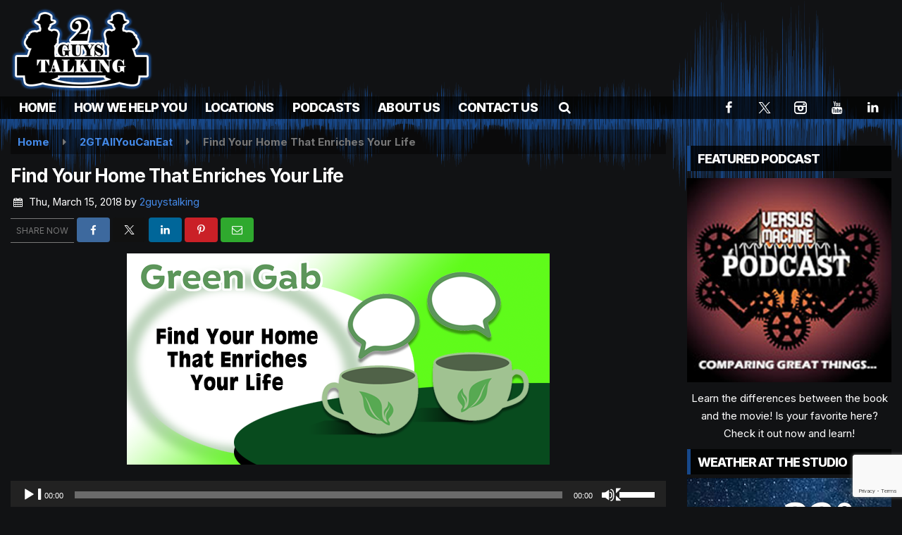

--- FILE ---
content_type: text/html; charset=utf-8
request_url: https://www.google.com/recaptcha/api2/anchor?ar=1&k=6LcMHH8eAAAAAOF2f0VdI9uRvs7r7b5jeY64jppl&co=aHR0cHM6Ly93d3cuMmd0ZGF0YWNvcmUuY29tOjQ0Mw..&hl=en&v=PoyoqOPhxBO7pBk68S4YbpHZ&size=invisible&anchor-ms=20000&execute-ms=30000&cb=9ec9vrbivpkb
body_size: 48683
content:
<!DOCTYPE HTML><html dir="ltr" lang="en"><head><meta http-equiv="Content-Type" content="text/html; charset=UTF-8">
<meta http-equiv="X-UA-Compatible" content="IE=edge">
<title>reCAPTCHA</title>
<style type="text/css">
/* cyrillic-ext */
@font-face {
  font-family: 'Roboto';
  font-style: normal;
  font-weight: 400;
  font-stretch: 100%;
  src: url(//fonts.gstatic.com/s/roboto/v48/KFO7CnqEu92Fr1ME7kSn66aGLdTylUAMa3GUBHMdazTgWw.woff2) format('woff2');
  unicode-range: U+0460-052F, U+1C80-1C8A, U+20B4, U+2DE0-2DFF, U+A640-A69F, U+FE2E-FE2F;
}
/* cyrillic */
@font-face {
  font-family: 'Roboto';
  font-style: normal;
  font-weight: 400;
  font-stretch: 100%;
  src: url(//fonts.gstatic.com/s/roboto/v48/KFO7CnqEu92Fr1ME7kSn66aGLdTylUAMa3iUBHMdazTgWw.woff2) format('woff2');
  unicode-range: U+0301, U+0400-045F, U+0490-0491, U+04B0-04B1, U+2116;
}
/* greek-ext */
@font-face {
  font-family: 'Roboto';
  font-style: normal;
  font-weight: 400;
  font-stretch: 100%;
  src: url(//fonts.gstatic.com/s/roboto/v48/KFO7CnqEu92Fr1ME7kSn66aGLdTylUAMa3CUBHMdazTgWw.woff2) format('woff2');
  unicode-range: U+1F00-1FFF;
}
/* greek */
@font-face {
  font-family: 'Roboto';
  font-style: normal;
  font-weight: 400;
  font-stretch: 100%;
  src: url(//fonts.gstatic.com/s/roboto/v48/KFO7CnqEu92Fr1ME7kSn66aGLdTylUAMa3-UBHMdazTgWw.woff2) format('woff2');
  unicode-range: U+0370-0377, U+037A-037F, U+0384-038A, U+038C, U+038E-03A1, U+03A3-03FF;
}
/* math */
@font-face {
  font-family: 'Roboto';
  font-style: normal;
  font-weight: 400;
  font-stretch: 100%;
  src: url(//fonts.gstatic.com/s/roboto/v48/KFO7CnqEu92Fr1ME7kSn66aGLdTylUAMawCUBHMdazTgWw.woff2) format('woff2');
  unicode-range: U+0302-0303, U+0305, U+0307-0308, U+0310, U+0312, U+0315, U+031A, U+0326-0327, U+032C, U+032F-0330, U+0332-0333, U+0338, U+033A, U+0346, U+034D, U+0391-03A1, U+03A3-03A9, U+03B1-03C9, U+03D1, U+03D5-03D6, U+03F0-03F1, U+03F4-03F5, U+2016-2017, U+2034-2038, U+203C, U+2040, U+2043, U+2047, U+2050, U+2057, U+205F, U+2070-2071, U+2074-208E, U+2090-209C, U+20D0-20DC, U+20E1, U+20E5-20EF, U+2100-2112, U+2114-2115, U+2117-2121, U+2123-214F, U+2190, U+2192, U+2194-21AE, U+21B0-21E5, U+21F1-21F2, U+21F4-2211, U+2213-2214, U+2216-22FF, U+2308-230B, U+2310, U+2319, U+231C-2321, U+2336-237A, U+237C, U+2395, U+239B-23B7, U+23D0, U+23DC-23E1, U+2474-2475, U+25AF, U+25B3, U+25B7, U+25BD, U+25C1, U+25CA, U+25CC, U+25FB, U+266D-266F, U+27C0-27FF, U+2900-2AFF, U+2B0E-2B11, U+2B30-2B4C, U+2BFE, U+3030, U+FF5B, U+FF5D, U+1D400-1D7FF, U+1EE00-1EEFF;
}
/* symbols */
@font-face {
  font-family: 'Roboto';
  font-style: normal;
  font-weight: 400;
  font-stretch: 100%;
  src: url(//fonts.gstatic.com/s/roboto/v48/KFO7CnqEu92Fr1ME7kSn66aGLdTylUAMaxKUBHMdazTgWw.woff2) format('woff2');
  unicode-range: U+0001-000C, U+000E-001F, U+007F-009F, U+20DD-20E0, U+20E2-20E4, U+2150-218F, U+2190, U+2192, U+2194-2199, U+21AF, U+21E6-21F0, U+21F3, U+2218-2219, U+2299, U+22C4-22C6, U+2300-243F, U+2440-244A, U+2460-24FF, U+25A0-27BF, U+2800-28FF, U+2921-2922, U+2981, U+29BF, U+29EB, U+2B00-2BFF, U+4DC0-4DFF, U+FFF9-FFFB, U+10140-1018E, U+10190-1019C, U+101A0, U+101D0-101FD, U+102E0-102FB, U+10E60-10E7E, U+1D2C0-1D2D3, U+1D2E0-1D37F, U+1F000-1F0FF, U+1F100-1F1AD, U+1F1E6-1F1FF, U+1F30D-1F30F, U+1F315, U+1F31C, U+1F31E, U+1F320-1F32C, U+1F336, U+1F378, U+1F37D, U+1F382, U+1F393-1F39F, U+1F3A7-1F3A8, U+1F3AC-1F3AF, U+1F3C2, U+1F3C4-1F3C6, U+1F3CA-1F3CE, U+1F3D4-1F3E0, U+1F3ED, U+1F3F1-1F3F3, U+1F3F5-1F3F7, U+1F408, U+1F415, U+1F41F, U+1F426, U+1F43F, U+1F441-1F442, U+1F444, U+1F446-1F449, U+1F44C-1F44E, U+1F453, U+1F46A, U+1F47D, U+1F4A3, U+1F4B0, U+1F4B3, U+1F4B9, U+1F4BB, U+1F4BF, U+1F4C8-1F4CB, U+1F4D6, U+1F4DA, U+1F4DF, U+1F4E3-1F4E6, U+1F4EA-1F4ED, U+1F4F7, U+1F4F9-1F4FB, U+1F4FD-1F4FE, U+1F503, U+1F507-1F50B, U+1F50D, U+1F512-1F513, U+1F53E-1F54A, U+1F54F-1F5FA, U+1F610, U+1F650-1F67F, U+1F687, U+1F68D, U+1F691, U+1F694, U+1F698, U+1F6AD, U+1F6B2, U+1F6B9-1F6BA, U+1F6BC, U+1F6C6-1F6CF, U+1F6D3-1F6D7, U+1F6E0-1F6EA, U+1F6F0-1F6F3, U+1F6F7-1F6FC, U+1F700-1F7FF, U+1F800-1F80B, U+1F810-1F847, U+1F850-1F859, U+1F860-1F887, U+1F890-1F8AD, U+1F8B0-1F8BB, U+1F8C0-1F8C1, U+1F900-1F90B, U+1F93B, U+1F946, U+1F984, U+1F996, U+1F9E9, U+1FA00-1FA6F, U+1FA70-1FA7C, U+1FA80-1FA89, U+1FA8F-1FAC6, U+1FACE-1FADC, U+1FADF-1FAE9, U+1FAF0-1FAF8, U+1FB00-1FBFF;
}
/* vietnamese */
@font-face {
  font-family: 'Roboto';
  font-style: normal;
  font-weight: 400;
  font-stretch: 100%;
  src: url(//fonts.gstatic.com/s/roboto/v48/KFO7CnqEu92Fr1ME7kSn66aGLdTylUAMa3OUBHMdazTgWw.woff2) format('woff2');
  unicode-range: U+0102-0103, U+0110-0111, U+0128-0129, U+0168-0169, U+01A0-01A1, U+01AF-01B0, U+0300-0301, U+0303-0304, U+0308-0309, U+0323, U+0329, U+1EA0-1EF9, U+20AB;
}
/* latin-ext */
@font-face {
  font-family: 'Roboto';
  font-style: normal;
  font-weight: 400;
  font-stretch: 100%;
  src: url(//fonts.gstatic.com/s/roboto/v48/KFO7CnqEu92Fr1ME7kSn66aGLdTylUAMa3KUBHMdazTgWw.woff2) format('woff2');
  unicode-range: U+0100-02BA, U+02BD-02C5, U+02C7-02CC, U+02CE-02D7, U+02DD-02FF, U+0304, U+0308, U+0329, U+1D00-1DBF, U+1E00-1E9F, U+1EF2-1EFF, U+2020, U+20A0-20AB, U+20AD-20C0, U+2113, U+2C60-2C7F, U+A720-A7FF;
}
/* latin */
@font-face {
  font-family: 'Roboto';
  font-style: normal;
  font-weight: 400;
  font-stretch: 100%;
  src: url(//fonts.gstatic.com/s/roboto/v48/KFO7CnqEu92Fr1ME7kSn66aGLdTylUAMa3yUBHMdazQ.woff2) format('woff2');
  unicode-range: U+0000-00FF, U+0131, U+0152-0153, U+02BB-02BC, U+02C6, U+02DA, U+02DC, U+0304, U+0308, U+0329, U+2000-206F, U+20AC, U+2122, U+2191, U+2193, U+2212, U+2215, U+FEFF, U+FFFD;
}
/* cyrillic-ext */
@font-face {
  font-family: 'Roboto';
  font-style: normal;
  font-weight: 500;
  font-stretch: 100%;
  src: url(//fonts.gstatic.com/s/roboto/v48/KFO7CnqEu92Fr1ME7kSn66aGLdTylUAMa3GUBHMdazTgWw.woff2) format('woff2');
  unicode-range: U+0460-052F, U+1C80-1C8A, U+20B4, U+2DE0-2DFF, U+A640-A69F, U+FE2E-FE2F;
}
/* cyrillic */
@font-face {
  font-family: 'Roboto';
  font-style: normal;
  font-weight: 500;
  font-stretch: 100%;
  src: url(//fonts.gstatic.com/s/roboto/v48/KFO7CnqEu92Fr1ME7kSn66aGLdTylUAMa3iUBHMdazTgWw.woff2) format('woff2');
  unicode-range: U+0301, U+0400-045F, U+0490-0491, U+04B0-04B1, U+2116;
}
/* greek-ext */
@font-face {
  font-family: 'Roboto';
  font-style: normal;
  font-weight: 500;
  font-stretch: 100%;
  src: url(//fonts.gstatic.com/s/roboto/v48/KFO7CnqEu92Fr1ME7kSn66aGLdTylUAMa3CUBHMdazTgWw.woff2) format('woff2');
  unicode-range: U+1F00-1FFF;
}
/* greek */
@font-face {
  font-family: 'Roboto';
  font-style: normal;
  font-weight: 500;
  font-stretch: 100%;
  src: url(//fonts.gstatic.com/s/roboto/v48/KFO7CnqEu92Fr1ME7kSn66aGLdTylUAMa3-UBHMdazTgWw.woff2) format('woff2');
  unicode-range: U+0370-0377, U+037A-037F, U+0384-038A, U+038C, U+038E-03A1, U+03A3-03FF;
}
/* math */
@font-face {
  font-family: 'Roboto';
  font-style: normal;
  font-weight: 500;
  font-stretch: 100%;
  src: url(//fonts.gstatic.com/s/roboto/v48/KFO7CnqEu92Fr1ME7kSn66aGLdTylUAMawCUBHMdazTgWw.woff2) format('woff2');
  unicode-range: U+0302-0303, U+0305, U+0307-0308, U+0310, U+0312, U+0315, U+031A, U+0326-0327, U+032C, U+032F-0330, U+0332-0333, U+0338, U+033A, U+0346, U+034D, U+0391-03A1, U+03A3-03A9, U+03B1-03C9, U+03D1, U+03D5-03D6, U+03F0-03F1, U+03F4-03F5, U+2016-2017, U+2034-2038, U+203C, U+2040, U+2043, U+2047, U+2050, U+2057, U+205F, U+2070-2071, U+2074-208E, U+2090-209C, U+20D0-20DC, U+20E1, U+20E5-20EF, U+2100-2112, U+2114-2115, U+2117-2121, U+2123-214F, U+2190, U+2192, U+2194-21AE, U+21B0-21E5, U+21F1-21F2, U+21F4-2211, U+2213-2214, U+2216-22FF, U+2308-230B, U+2310, U+2319, U+231C-2321, U+2336-237A, U+237C, U+2395, U+239B-23B7, U+23D0, U+23DC-23E1, U+2474-2475, U+25AF, U+25B3, U+25B7, U+25BD, U+25C1, U+25CA, U+25CC, U+25FB, U+266D-266F, U+27C0-27FF, U+2900-2AFF, U+2B0E-2B11, U+2B30-2B4C, U+2BFE, U+3030, U+FF5B, U+FF5D, U+1D400-1D7FF, U+1EE00-1EEFF;
}
/* symbols */
@font-face {
  font-family: 'Roboto';
  font-style: normal;
  font-weight: 500;
  font-stretch: 100%;
  src: url(//fonts.gstatic.com/s/roboto/v48/KFO7CnqEu92Fr1ME7kSn66aGLdTylUAMaxKUBHMdazTgWw.woff2) format('woff2');
  unicode-range: U+0001-000C, U+000E-001F, U+007F-009F, U+20DD-20E0, U+20E2-20E4, U+2150-218F, U+2190, U+2192, U+2194-2199, U+21AF, U+21E6-21F0, U+21F3, U+2218-2219, U+2299, U+22C4-22C6, U+2300-243F, U+2440-244A, U+2460-24FF, U+25A0-27BF, U+2800-28FF, U+2921-2922, U+2981, U+29BF, U+29EB, U+2B00-2BFF, U+4DC0-4DFF, U+FFF9-FFFB, U+10140-1018E, U+10190-1019C, U+101A0, U+101D0-101FD, U+102E0-102FB, U+10E60-10E7E, U+1D2C0-1D2D3, U+1D2E0-1D37F, U+1F000-1F0FF, U+1F100-1F1AD, U+1F1E6-1F1FF, U+1F30D-1F30F, U+1F315, U+1F31C, U+1F31E, U+1F320-1F32C, U+1F336, U+1F378, U+1F37D, U+1F382, U+1F393-1F39F, U+1F3A7-1F3A8, U+1F3AC-1F3AF, U+1F3C2, U+1F3C4-1F3C6, U+1F3CA-1F3CE, U+1F3D4-1F3E0, U+1F3ED, U+1F3F1-1F3F3, U+1F3F5-1F3F7, U+1F408, U+1F415, U+1F41F, U+1F426, U+1F43F, U+1F441-1F442, U+1F444, U+1F446-1F449, U+1F44C-1F44E, U+1F453, U+1F46A, U+1F47D, U+1F4A3, U+1F4B0, U+1F4B3, U+1F4B9, U+1F4BB, U+1F4BF, U+1F4C8-1F4CB, U+1F4D6, U+1F4DA, U+1F4DF, U+1F4E3-1F4E6, U+1F4EA-1F4ED, U+1F4F7, U+1F4F9-1F4FB, U+1F4FD-1F4FE, U+1F503, U+1F507-1F50B, U+1F50D, U+1F512-1F513, U+1F53E-1F54A, U+1F54F-1F5FA, U+1F610, U+1F650-1F67F, U+1F687, U+1F68D, U+1F691, U+1F694, U+1F698, U+1F6AD, U+1F6B2, U+1F6B9-1F6BA, U+1F6BC, U+1F6C6-1F6CF, U+1F6D3-1F6D7, U+1F6E0-1F6EA, U+1F6F0-1F6F3, U+1F6F7-1F6FC, U+1F700-1F7FF, U+1F800-1F80B, U+1F810-1F847, U+1F850-1F859, U+1F860-1F887, U+1F890-1F8AD, U+1F8B0-1F8BB, U+1F8C0-1F8C1, U+1F900-1F90B, U+1F93B, U+1F946, U+1F984, U+1F996, U+1F9E9, U+1FA00-1FA6F, U+1FA70-1FA7C, U+1FA80-1FA89, U+1FA8F-1FAC6, U+1FACE-1FADC, U+1FADF-1FAE9, U+1FAF0-1FAF8, U+1FB00-1FBFF;
}
/* vietnamese */
@font-face {
  font-family: 'Roboto';
  font-style: normal;
  font-weight: 500;
  font-stretch: 100%;
  src: url(//fonts.gstatic.com/s/roboto/v48/KFO7CnqEu92Fr1ME7kSn66aGLdTylUAMa3OUBHMdazTgWw.woff2) format('woff2');
  unicode-range: U+0102-0103, U+0110-0111, U+0128-0129, U+0168-0169, U+01A0-01A1, U+01AF-01B0, U+0300-0301, U+0303-0304, U+0308-0309, U+0323, U+0329, U+1EA0-1EF9, U+20AB;
}
/* latin-ext */
@font-face {
  font-family: 'Roboto';
  font-style: normal;
  font-weight: 500;
  font-stretch: 100%;
  src: url(//fonts.gstatic.com/s/roboto/v48/KFO7CnqEu92Fr1ME7kSn66aGLdTylUAMa3KUBHMdazTgWw.woff2) format('woff2');
  unicode-range: U+0100-02BA, U+02BD-02C5, U+02C7-02CC, U+02CE-02D7, U+02DD-02FF, U+0304, U+0308, U+0329, U+1D00-1DBF, U+1E00-1E9F, U+1EF2-1EFF, U+2020, U+20A0-20AB, U+20AD-20C0, U+2113, U+2C60-2C7F, U+A720-A7FF;
}
/* latin */
@font-face {
  font-family: 'Roboto';
  font-style: normal;
  font-weight: 500;
  font-stretch: 100%;
  src: url(//fonts.gstatic.com/s/roboto/v48/KFO7CnqEu92Fr1ME7kSn66aGLdTylUAMa3yUBHMdazQ.woff2) format('woff2');
  unicode-range: U+0000-00FF, U+0131, U+0152-0153, U+02BB-02BC, U+02C6, U+02DA, U+02DC, U+0304, U+0308, U+0329, U+2000-206F, U+20AC, U+2122, U+2191, U+2193, U+2212, U+2215, U+FEFF, U+FFFD;
}
/* cyrillic-ext */
@font-face {
  font-family: 'Roboto';
  font-style: normal;
  font-weight: 900;
  font-stretch: 100%;
  src: url(//fonts.gstatic.com/s/roboto/v48/KFO7CnqEu92Fr1ME7kSn66aGLdTylUAMa3GUBHMdazTgWw.woff2) format('woff2');
  unicode-range: U+0460-052F, U+1C80-1C8A, U+20B4, U+2DE0-2DFF, U+A640-A69F, U+FE2E-FE2F;
}
/* cyrillic */
@font-face {
  font-family: 'Roboto';
  font-style: normal;
  font-weight: 900;
  font-stretch: 100%;
  src: url(//fonts.gstatic.com/s/roboto/v48/KFO7CnqEu92Fr1ME7kSn66aGLdTylUAMa3iUBHMdazTgWw.woff2) format('woff2');
  unicode-range: U+0301, U+0400-045F, U+0490-0491, U+04B0-04B1, U+2116;
}
/* greek-ext */
@font-face {
  font-family: 'Roboto';
  font-style: normal;
  font-weight: 900;
  font-stretch: 100%;
  src: url(//fonts.gstatic.com/s/roboto/v48/KFO7CnqEu92Fr1ME7kSn66aGLdTylUAMa3CUBHMdazTgWw.woff2) format('woff2');
  unicode-range: U+1F00-1FFF;
}
/* greek */
@font-face {
  font-family: 'Roboto';
  font-style: normal;
  font-weight: 900;
  font-stretch: 100%;
  src: url(//fonts.gstatic.com/s/roboto/v48/KFO7CnqEu92Fr1ME7kSn66aGLdTylUAMa3-UBHMdazTgWw.woff2) format('woff2');
  unicode-range: U+0370-0377, U+037A-037F, U+0384-038A, U+038C, U+038E-03A1, U+03A3-03FF;
}
/* math */
@font-face {
  font-family: 'Roboto';
  font-style: normal;
  font-weight: 900;
  font-stretch: 100%;
  src: url(//fonts.gstatic.com/s/roboto/v48/KFO7CnqEu92Fr1ME7kSn66aGLdTylUAMawCUBHMdazTgWw.woff2) format('woff2');
  unicode-range: U+0302-0303, U+0305, U+0307-0308, U+0310, U+0312, U+0315, U+031A, U+0326-0327, U+032C, U+032F-0330, U+0332-0333, U+0338, U+033A, U+0346, U+034D, U+0391-03A1, U+03A3-03A9, U+03B1-03C9, U+03D1, U+03D5-03D6, U+03F0-03F1, U+03F4-03F5, U+2016-2017, U+2034-2038, U+203C, U+2040, U+2043, U+2047, U+2050, U+2057, U+205F, U+2070-2071, U+2074-208E, U+2090-209C, U+20D0-20DC, U+20E1, U+20E5-20EF, U+2100-2112, U+2114-2115, U+2117-2121, U+2123-214F, U+2190, U+2192, U+2194-21AE, U+21B0-21E5, U+21F1-21F2, U+21F4-2211, U+2213-2214, U+2216-22FF, U+2308-230B, U+2310, U+2319, U+231C-2321, U+2336-237A, U+237C, U+2395, U+239B-23B7, U+23D0, U+23DC-23E1, U+2474-2475, U+25AF, U+25B3, U+25B7, U+25BD, U+25C1, U+25CA, U+25CC, U+25FB, U+266D-266F, U+27C0-27FF, U+2900-2AFF, U+2B0E-2B11, U+2B30-2B4C, U+2BFE, U+3030, U+FF5B, U+FF5D, U+1D400-1D7FF, U+1EE00-1EEFF;
}
/* symbols */
@font-face {
  font-family: 'Roboto';
  font-style: normal;
  font-weight: 900;
  font-stretch: 100%;
  src: url(//fonts.gstatic.com/s/roboto/v48/KFO7CnqEu92Fr1ME7kSn66aGLdTylUAMaxKUBHMdazTgWw.woff2) format('woff2');
  unicode-range: U+0001-000C, U+000E-001F, U+007F-009F, U+20DD-20E0, U+20E2-20E4, U+2150-218F, U+2190, U+2192, U+2194-2199, U+21AF, U+21E6-21F0, U+21F3, U+2218-2219, U+2299, U+22C4-22C6, U+2300-243F, U+2440-244A, U+2460-24FF, U+25A0-27BF, U+2800-28FF, U+2921-2922, U+2981, U+29BF, U+29EB, U+2B00-2BFF, U+4DC0-4DFF, U+FFF9-FFFB, U+10140-1018E, U+10190-1019C, U+101A0, U+101D0-101FD, U+102E0-102FB, U+10E60-10E7E, U+1D2C0-1D2D3, U+1D2E0-1D37F, U+1F000-1F0FF, U+1F100-1F1AD, U+1F1E6-1F1FF, U+1F30D-1F30F, U+1F315, U+1F31C, U+1F31E, U+1F320-1F32C, U+1F336, U+1F378, U+1F37D, U+1F382, U+1F393-1F39F, U+1F3A7-1F3A8, U+1F3AC-1F3AF, U+1F3C2, U+1F3C4-1F3C6, U+1F3CA-1F3CE, U+1F3D4-1F3E0, U+1F3ED, U+1F3F1-1F3F3, U+1F3F5-1F3F7, U+1F408, U+1F415, U+1F41F, U+1F426, U+1F43F, U+1F441-1F442, U+1F444, U+1F446-1F449, U+1F44C-1F44E, U+1F453, U+1F46A, U+1F47D, U+1F4A3, U+1F4B0, U+1F4B3, U+1F4B9, U+1F4BB, U+1F4BF, U+1F4C8-1F4CB, U+1F4D6, U+1F4DA, U+1F4DF, U+1F4E3-1F4E6, U+1F4EA-1F4ED, U+1F4F7, U+1F4F9-1F4FB, U+1F4FD-1F4FE, U+1F503, U+1F507-1F50B, U+1F50D, U+1F512-1F513, U+1F53E-1F54A, U+1F54F-1F5FA, U+1F610, U+1F650-1F67F, U+1F687, U+1F68D, U+1F691, U+1F694, U+1F698, U+1F6AD, U+1F6B2, U+1F6B9-1F6BA, U+1F6BC, U+1F6C6-1F6CF, U+1F6D3-1F6D7, U+1F6E0-1F6EA, U+1F6F0-1F6F3, U+1F6F7-1F6FC, U+1F700-1F7FF, U+1F800-1F80B, U+1F810-1F847, U+1F850-1F859, U+1F860-1F887, U+1F890-1F8AD, U+1F8B0-1F8BB, U+1F8C0-1F8C1, U+1F900-1F90B, U+1F93B, U+1F946, U+1F984, U+1F996, U+1F9E9, U+1FA00-1FA6F, U+1FA70-1FA7C, U+1FA80-1FA89, U+1FA8F-1FAC6, U+1FACE-1FADC, U+1FADF-1FAE9, U+1FAF0-1FAF8, U+1FB00-1FBFF;
}
/* vietnamese */
@font-face {
  font-family: 'Roboto';
  font-style: normal;
  font-weight: 900;
  font-stretch: 100%;
  src: url(//fonts.gstatic.com/s/roboto/v48/KFO7CnqEu92Fr1ME7kSn66aGLdTylUAMa3OUBHMdazTgWw.woff2) format('woff2');
  unicode-range: U+0102-0103, U+0110-0111, U+0128-0129, U+0168-0169, U+01A0-01A1, U+01AF-01B0, U+0300-0301, U+0303-0304, U+0308-0309, U+0323, U+0329, U+1EA0-1EF9, U+20AB;
}
/* latin-ext */
@font-face {
  font-family: 'Roboto';
  font-style: normal;
  font-weight: 900;
  font-stretch: 100%;
  src: url(//fonts.gstatic.com/s/roboto/v48/KFO7CnqEu92Fr1ME7kSn66aGLdTylUAMa3KUBHMdazTgWw.woff2) format('woff2');
  unicode-range: U+0100-02BA, U+02BD-02C5, U+02C7-02CC, U+02CE-02D7, U+02DD-02FF, U+0304, U+0308, U+0329, U+1D00-1DBF, U+1E00-1E9F, U+1EF2-1EFF, U+2020, U+20A0-20AB, U+20AD-20C0, U+2113, U+2C60-2C7F, U+A720-A7FF;
}
/* latin */
@font-face {
  font-family: 'Roboto';
  font-style: normal;
  font-weight: 900;
  font-stretch: 100%;
  src: url(//fonts.gstatic.com/s/roboto/v48/KFO7CnqEu92Fr1ME7kSn66aGLdTylUAMa3yUBHMdazQ.woff2) format('woff2');
  unicode-range: U+0000-00FF, U+0131, U+0152-0153, U+02BB-02BC, U+02C6, U+02DA, U+02DC, U+0304, U+0308, U+0329, U+2000-206F, U+20AC, U+2122, U+2191, U+2193, U+2212, U+2215, U+FEFF, U+FFFD;
}

</style>
<link rel="stylesheet" type="text/css" href="https://www.gstatic.com/recaptcha/releases/PoyoqOPhxBO7pBk68S4YbpHZ/styles__ltr.css">
<script nonce="Ak1jmzYjV7DwLBVs5JHObA" type="text/javascript">window['__recaptcha_api'] = 'https://www.google.com/recaptcha/api2/';</script>
<script type="text/javascript" src="https://www.gstatic.com/recaptcha/releases/PoyoqOPhxBO7pBk68S4YbpHZ/recaptcha__en.js" nonce="Ak1jmzYjV7DwLBVs5JHObA">
      
    </script></head>
<body><div id="rc-anchor-alert" class="rc-anchor-alert"></div>
<input type="hidden" id="recaptcha-token" value="[base64]">
<script type="text/javascript" nonce="Ak1jmzYjV7DwLBVs5JHObA">
      recaptcha.anchor.Main.init("[\x22ainput\x22,[\x22bgdata\x22,\x22\x22,\[base64]/[base64]/MjU1Ong/[base64]/[base64]/[base64]/[base64]/[base64]/[base64]/[base64]/[base64]/[base64]/[base64]/[base64]/[base64]/[base64]/[base64]/[base64]\\u003d\x22,\[base64]\\u003d\x22,\x22al8gwp/CpMOmC8KuYcKvW2sbw4bCjyUlJhY/wovCmQzDqMKLw7TDhX7Cm8OcOTbChMKYDMKzwovCnEhtfsKjM8ORQ8KFCsOrw4DCtE/CtsK+RmUAwolHG8OAKHMDCsK4LcOlw6TDgsKSw5HCkMOaM8KAUx5Pw7jCgsKrw4x8wpTDhFbCksOrwr7Ck0nCmS/Dukwkw5jCi1V6w6jCrwzDlWdfwrfDtEzDuMOIW3jCg8Onwqd4X8KpNEMPAsKQw6RZw43DicKMw7zCkR8hYcOkw5jDusK9wrx1wpoVRMK7QGHDv2LDrsKZwo/CisKxwphFwrTDh2HCoCnCqMKww4BreG9Ye2LCom7CiD3Cv8K5wozDm8O1HsOuScOHwokHDcK/wpBLw7BrwoBOwpxkO8Ozw6XCpiHClMK6f3cXAMKLwpbDtCdDwoNgRMKnAsOnRgjCgXR/PlPCuhRxw5YUSsKgE8KDw5bDp23ClQDDqsK7ecOVwoTCpW/CkmjCsEPCqyRaKsKswqHCnCU8wpVfw6zCt2NADU40BA0wwoLDozbDusOZSh7Cs8OqWBdGwoY9wqNSwpFgwr3DkEIJw7LDug/Cn8OvB2/CsC4iwqbClDgbKUTCrB8UcMOEZGLCgHEYw5TDqsKkwpU3dVbCnncLM8KZFcOvwoTDpzDCuFDDrMOmRMKcw6jCocO7w7VwIR/[base64]/Cli3Dmlpew6BRI8KIw73Dn8OSw51TWMOnw6bCuULCnkMuQ2QRw7FnAkfClMK9w7FwCChITWEdwptxw5wAAcKaDC9Vwp4Cw7tifRDDvMOxwrpvw4TDjmFeXsOrQn1/SsOBw7/DvsOuH8K3GcOzY8KKw60bLVxOwoJDMXHCnRPCvcKhw64HwrcqwqsdG07CpsKcXRYzwrfDoMKCwokiwq3DjsOHw7RHbQ4Aw7ICw5LCksK9asOBwpNxccK8w6tLOcOIw7pgLj3Cp1XCuy7CkMKCS8O5w4PDgSx2w6stw40+wqlCw61Mw71MwqUHwr/CkQDCggTCmgDCjlJiwotxYsKwwoJkJxJdESYow5NtwooPwrHCn0F6csK0S8KkQ8OXw6jDm2RPGsOywrvCtsKew4rCi8K9w6/Dk2FQwqEVDgbCtcKVw7JJMMKgQWVPwqg5ZcOdwoHClmsxwrXCvWnDpMOww6kZNDPDmMKxwqgAWjnDqMOaGsOEasO/w4MEw6EXNx3Dr8OaecOFEMOTH1/DhVIww7LCm8OwNWvCg1/CpnJtw6TCnAIxB8O+E8O9woLCnmA8wp3DsUvDgF3CpE/Dq3HCsjrDqcKrwrszQsKbZnHDnQ3CvMKlTMOLemHDlXzCjEPDrCDDncOpDBhrwotFw6rDucKJw4LDk0/[base64]/Ck2rCqcOoVMK/wqvDl8OAw5vCgR3DlMOEwrBkDcOZHG4LHMOCP0jDm1wOZcOLA8KVwphdE8ORwqvCqB8EDlc1w6Z1wrDDtsOPwpXChcKIYCtzYcK9w5QOwofCpndFZMK/[base64]/DtsK/Khsxw5NawrPDssOcw4RBL2jDvsKdAcOnMsKqDXsSSiMKEMKbw4wcBiPCu8KzX8KvZsKww7zCpsOmwrZVH8K5EMKQOWMRfsK/WsOHKMO5w4dKIcO3wojCucOwdnbDo2fDgMK0ScKzwqwUw4DDhsOcw4/Ch8KMJ0rDiMOEL13DtMKmw7rCisKyfkDClsKFSsKJwrQGwo/CmcKTbxXCimpQXMK1wrjCpjrCv2hxe1zDhcO2fVPClVbCqcONIAcyMmPDkyHCu8K7VS3DmnvDg8ObUMO2w74aw5rDlMO6wrdSw47Dtjd7wqjClALCijHDncOsw60vXgzCh8K2w7XCjzHDrMKJNsOxwrw+GcOuAEHCssKuwpLDmn/DsW9MwqRMMFotbmIHwos2wpjCm1t4JcK5w4pKecKUw7/CqMOewp7Diy5lwooAw7cGw5l8ahHDvRM8CsKAwrHDoiLDtRVHDmHCnsOVP8Oow77DrkfChUxKw68zwq/CuCbDnjvCscOgVMOgwp47CFTCs8OHM8K/QMKjc8O/D8OWP8Kzw4fCq3FLw6F4VnAPwrh6wo0aGXsqKMKcBcOQw77DosKEMmTCuh5ZXhXDrC7CnH/[base64]/wqpBwobDpx98wo3DgMKlwqZmBMKLcMOywoRFw7bDo8KUBMKsMgAgw44JwpvDhMOJZcOJw4TCn8KOwrvDmAA8IMOFw6QEVXlZw6XCmQDDoGbCocKlXmPCuj7Co8KiCzYMYB4CW8Oew61kwqBaKSXDhEBSw6XCiAxOwo/[base64]/CksO2wpFbVy/CmMKWw6sCw6DCkEscHsO+w7QYAUDDtThrw6zCtsOja8ORQ8OEw5ZCRcOiw4fCtMOjw6AxRMKpw6LDpylnRMKNwp7ClUvCm8KOcmZwecOSFsO6wowrXsKKwoc0QEk4w6kLwqglw53CpVjDtsKVFF8owq07w5QYwogzw4x3E8K0Q8KMccO/wrd9w4wbwpnCp1FOwrUow7zCiCHDnz4rVkh4w41yGMKzwpLCgsOjwqjDmMKyw40DwqI2wpFDw5cDwpbDkWvCnMKNdMKvZnY9asKgwpVnYMOnNFt5bMOQMQLChQ0Tw7tQS8KrcGTCuQrCt8K0AsO5wr/[base64]/CnmfCsk1tw6M+w7DCgg/CoUHDk0jCt8ONEMO3w4oSa8OQAwvCp8O6w6vDmk4kBMOJwprDnXrCqXNgaMKKZ3/DgMKWVzHCrjPDtsKlEcOnwrJkHz7ChTXCnTRjw6TCiVjDisOCwr0ONxJPRh5kJgQRGMOmw40rUWfDlcOHw7fDu8OUwqjDvD/DpMKnw43DocOew78meHXDpHkOwpbDosOeFcK/w4nDghnDm385w6FSwoNQV8OLwrHCscOGTTtXLBLDuRZjw6rDnsKcw7gnNEPDpBMkw6Z/GMOSwrDDgDI8w7kuBsO8wqg8wosZdgBJwosNBjE6JzHCocOAw5g5w7XCkQRJH8OgRcKDwr4PIhbCgXwsw7U2PcOLw6tQF3/[base64]/DscKlwoXCgR0Tw7JCwo3Dix/Dkn3DsMO1w6PCinMtfzV9wrtaPhLDimvCsmR6AXBWFcKqecKlwo7CjGETGSrCscK7w6vDry7DnMK5w4zCnhRZwpRqdMOQVjheccOlXcO9w6LCgSvCk3ocAXjCt8KQImV5S3Fjw4zDjMKLMMKTw5cgw4FQAXB4Z8Oaa8Kuw6jDtcKUPcKNwpILwq/[base64]/[base64]/Drh3DiQLDnnQMdXnCm8OLwpdTA2DDnlN6OkQ9w5dmw6rCmRF0a8K9w55RUsKHSx8Aw5YkSMK3w60DwrBPDlJKVcO+wpMRZ07DmMKXJsK4wrorKcOZwqU3LXHDo2HDjB/Cq1XCgHAEw4dySsO9wrhnw6d0Q23CqcO5McKBw63DqVHCji1Qw7HCt1bDn1HCosKnwrbCrywJfnLDt8OGwrZYwo1aLsKEMA7CksOcwqnDiTNQXWzDm8Oswq17VlzDssOswrdEwqvCucOQYCdIAcKZwo5owpjDt8KgesK7w7XCpsKfw79HXHlFwqTClmzCpsKowq/CvcKPLcOSw6/Cnjxsw5LCj2Udw53CsUQ0wqMhw5LDg3IUwq9kw5rCpMO6JjfDuVnDngrCig5Hw7TDskvCvSrDs0bDpMKAwpDDsgUwS8Kbw4zDtBlZw7XDnxvCjH7CqMKcRsOYPDXDncKQwrbDqmLCqAQlwo0awrDDtcKZVcKjYsO3KMOkwpBAwqxgwq1kw7Vtw57DlQjDn8KBwo/CscKrwoDDnsOtw4phJTLCuGZ/w7YbNMOZwrFocsO6eGBzwrgPwrlrwqfDhGLDgQrDmQLDjGUcRS1yLcKHQD/[base64]/CkVnCpDMpw7PDoyI0Hjk8wo8cw4rDt8K5CcOLw6nDpsKuI8O/[base64]/XxfDgSBgOUZTw5ZIw6tSw5rCjsO+w5LDgWXDgGh2w67Cr29lWADDh8OUXDAgw5x3bA3CjMO5wqfDhEfDnsKYwrZCw7HCt8K6OMKBwroIw4HDnMKXYMK5JMOcw7XCozfDk8KXccKRw7pow4IkVsOLw5tbwpoqw5nDngvCq2vDjBxGRsKSVcOABsKQw61LazoPO8KYbi/CrQI8WcKEwoFvHEM4wrLDsl3DhMKWQsOFwpTDpWnDhcOjw7PCk1E2w5jCi0LDi8O5w61rFsKTMMO1w5PCsn92EsKGw6ILCMOww691wq5gDWNwwq/CrMOxw6s5TsOmw67ClCheQsOtw6UqccKzwqQJWMOQwpvCgkHCqcOLUMO1dlrCsRwkw63ChGfDiGAgw5VgSgFAXBZ2w6BsTh5sw67DrQBWNcKFWsK1JVxaIjbDusKRwrlMwofDuT4Qwr3CjXZ7EMOLdcK/cA/CrWzDpMKsP8Kuwp/DmMO1BMKNYcK3DTsswrNcwqTClQZ8aMOYwoBrwobCu8KwMC/[base64]/Cm2J8didqw6wbJV/CmsK1wrVMwo0rwq/DrcOrw7Eqwrlaw57DgsOdw6PCuQ/DuMK0RTBrBQFCwqhEwqZGZsOUw7rDh1UfIEzDmcKPwpt1wrMgT8KDw6RuZS7CnR93wqYtwp7CvyTDmTouw4TDjHPCkRHCtMOBw5IrORgEw7VIH8KbVMObw4PCiUrCvTDCnx/DlsO3w4vDscKQfcOLJcO3w6FywrEeFHVrYsKZCMO3woROf3JdbU45PsO2EH9JDgrDncKdw54QwronVkrDmMO8J8KEEsKawrnDssKzGndww7LCi1RmwoNeUMKjWMO/w5zCoCLCncOAT8KIwpcAdTnDtcOhw7ZBwpcJw6vCl8OVVMKvXxdOXsKNw5PCvsOhwooqbcOLw4fChMKrWHwbbcK8w4tEwqQvR8O8w5RGw6FoRMKOw6EOwo1tL8Orwro9w7/CojXDr3LCp8K0w7wWwrTDiAbDi1VyEsKNw791w5/DtMK0w5bCoFPDpsKnw5pQGznCnMKew7rCrxfDtcKlwrbDmTXCj8K0dsOeKWI6NwLDnz7Cn8K9aMKNGMOHeQtFbj9+w6Izw7vCjcKkOcOrA8Ksw41TZnNZwqVZIT/[base64]/w4pYwqpQwobCisOLw4haXnE+P8KkwpFqLsOAIsOjAjPCpUMWw4jDhnzDusOpCWTDncOgw53CmFJhw4nCgcOGDsKhwoHDmlQWCSrCv8KTw6zCusK0J3dQZxYVSMKowq7CjMKWw5fCtW/DlgXDrMKhw4HDtnZoXsKxZsObS29RX8OrwqZhwoURUirDpMOAYmV2E8K5wrrChx9hw7c1FX86GXPCsmTDksKjw6PDgcORNC7DpMKRw4rDncKUMiZEKRnCqsOKagfClQQOwop8w6xGD0bDucOBw6JbF3B/WMKkw55eP8Kzw4opCmhkXSvDmlt3YsOlwrA9w5bCoWXCvsKDwp94RMO7SlBMB2wJwp7DpMOseMKxw67DgyBeRG/CnEoDwpF0w5TChGBFDxFTwoHCpgsWc0QXJMORPsOFw7wVw4nDggbDsmppw5vDnykLwo/CgEU4Y8OMwqN+wpHDmsKKw6DCtcKLccOWw6HDlT0jwoZUw4xMHsKAcMK8wr4wacONwppkwoxER8KRw7Q2FGvDsMOhwrc/w5ASUcKnLcO8wqjCi8OUaRx8fg/CtRnCgQLDpMKgVMOJwpLCv8OTMA4HATfCvwRMKwV7FMKww6Qpw7AfbGxGI8O/[base64]/w5ANw7jDuMOqOsKHw6bDvsK9E8OEEEgiw79hwpIEw6LDvDbDssOZMSxLw43DucKJSX0ew47Ci8OAw6IPwrXDuMOyw4/DtUxiVHbCmjgywq/DosOSMTfCq8O8YMKfPsOUwp/DrRBrwrbCsAgGSETDpcOEd2FfSUlGw41xw7JoF8KuKcOlVyktRhPDlMKgJQw1wo0nw5NGKsOWaAQ6wrjDlwJzw7XCvSJZwrDDtsK7ZQ5AfzcYKSEtwp7DpsOGwpJGwq7DuVvDhsKKFsKyBHHDn8KnVMKNwrDCrD3CtcKNZ8OrfF/CiC3DiMOXJDTDhwTDvMKMCMKwKEkfPllIFkbCjsKNw6YPwpJ8GCVgw6TCncK+wozDrcKsw7fDlilnBcOWIhvDtBVCw53CscOuTsOZw73Dh1TDrcK+wqthOsKkwqfDtsO/ZCYWNcOUw5DCvj0gRERMw7TDp8KXw6swRynCvcKfw5nDosKQwonCmC0aw5s7w7TDkTDDs8OiTWJIJmQYw6ZFI8KAw61yOlzDiMKWwovDvkA8OcKGJsKGwqogw6d5WsKoF1jCmzERecOIw59Qwoo/Z3N6wr8ZblLCpA/DocKFw5dnQ8KmaGHDiMOxw6vCmynCqsOsw7rCi8OsScOdfEzDu8O+w6XDmEYxaXzDtGXDhjjCocKreF0pYsKZIMKKLXEiGjYqw7NdXg/CnTVUB2IdJsORRjzCiMOBwp3DsHAZDMOgWiXCoEfDu8KxJU1cwpBzPHDCtX1sw4jDkwvCk8KBdiTCtsOhw4Y/OsOtKMKhP3DCt2AXw5/Dp0TCqMKZw7TCk8KEEEo8wpVbw5ElGMOCDcO+w5fCn2RZw6XDpjFOw4fDmkXCvFIGwpAcY8OwSsKxwqktLwvDpm4hK8KXLUHCncKPw64YwpdPw6I/w5nDqcK5wpXCgQbDul1dJMOwenoIS2/Dp2x/wq7CgRTCg8OAAwUNw5QxKW9ow53DiMOCP0TCj2UqUsOzCMK2DsKIQsOlwowywpXDsyMfHE3DnHDDvibDh1UMBsO/w6x+B8KMOE4Hw4zDr8K7BwZDbcOYe8KwwojCiXzCjFlwaU5lwoTDhhbDgTfCnkBzFEZ+w6fCvxLDn8OKwohyw41xWiRHw4pkTkZuEsKSw6Axw7BCw49Xwq/DisKtw7rDkgPDsB/DtMKrUGFyHUzCmMKNw7zCv1LDjnAPRArCisOVRMOzw7NkYcKAw7bDpcKhL8KuZsOGwrApw5pdw7lHwqXDpUrClGRKT8KTwoF/w7ILCWhuwqoZwoHDs8KIw5bDm39EY8K/w4bCrjJowpXDvMOveMOhQnfChQ/DkwPCgsKLVwXDkMKjbMKbw6x/[base64]/[base64]/DkcOqGysWw7LDkGE2PQ7DgMOjHcOlJS0JQMKWOcK9S0ISwpkMExrCvBXDqXHCh8KaBcO2N8KTw6RERlFnw51yPcOLIiYIXW3CgcOFw4oDCGpxwolcwr7DkB/CscO8w4TDlEkmAzsKeFU9w6lFwrJVw4UoA8O/[base64]/DuEZCwrbDtBAvw6nDvQnDhSMYc8Obwp8Ow4Zfw7LCucOVw6jDpmlCJX3DicKkUhpuUMKtwrQjFTTDicKcwoDCjkZSw6c3O2Ilwrcow4fCisK3wps7wozChcOJwrJSwo0/w6RsI1vCthtsJxNlw64+Vl8hDMKow6LDilNEMSoqwo7Do8KPMl12H1ocwr/DnsKAwrTCn8OawrYowqbDj8OBwqVyU8Kuw6TDicKlwoDCtVZBw6bCm8KlYcOnY8K/[base64]/[base64]/CkS0lw7sTLcOAwrXDt8OnaMO0UMOSYi7ChMKUeMOow4g8w5ZSOHlFd8KuwqjCo2fDqGTDqGfDjcOkwodVwrZswqrDsX9rInV5w553WRjCrg8eaQvCqUzCrGZpGxAHKg3CuMOkCMKfd8O5w6HCmibDocK7RMOFw79pXcO9BH/CjcK/HU9yKMOZIk/DpMO1RQzDlMKzw6HDuMKgI8KlaMOYX3lhRwbDm8KvZUDCqsKTwrzCnMOuBn3DvBsRI8K1EXrDp8Opw4AmA8Krw45bUMOcNsKtwqvDn8KcwoHDscOkw7xsM8KNwoQmdg8swoXCgsOhEioSXCFhwqUBwppcIsOUWMK/woxNM8OEw7ADwrxRw5XCpyYrwqZDw5sQYik3wojDs1JIRcKiw55Iwpo9w4N/UcKJw5jDtsKnw7wYWcOvcEXDhAPCsMOvwoLDuQzDu1XDsMOQw6HCoxjCv33DtwXDrMKDwo3Cm8OYUMOXw7g+YsONY8K/HMOnJsKew4YNw6QewpLDmcK3wpxENMKvw6fDtSVFScKww5Q+wqESw5taw5Jvd8KDDsOWGMOyKwojZgZkJi7DqBzDmsKqFMOfwoNBciUBeMOxwozDkgzCnUYWDMKKw5nCvcO7woXDlsK7E8K/wo7DtXfDp8OgwqzCvHk8BcOEwotPwqAWwot0wpZCwplOwoVUJVFwG8KLZMOCw69XYsKGwqnDsMOHw7jDusK7QsKQDzLDnMKxDQRlNsOWXDjDkMKnf8ONFQRhVsOPB2AuwrHDqyEGCsKMw6Eww5LCqsKXwrrCn8Kyw4XCrDHCjV3Cm8KZIS0/ZzUnw5XCtUrDjE3CiwPCtcK9w7Yjwoo5w6AORjxYVEPCrR53w7A8w7howoTDqAXDrHPDg8KcVghWw77DssKfwrvCtiHCs8KkesOnw4Rgwp8lQDheVcKaw5XChsOcwqrChMK2OMO3YjnDhh9FwpTCrsO7KMKGwrpvwot+H8OOw5BeanrCmMOQwodEUcKzFCPCscO/TCQRVVMxe0vDvk5ENnrDl8KfL0Boe8OGVcK3wqPCr23Dr8OXw7Yaw5vCgxnCo8KoJWnCjMOAdsKRJFPDvEvDr2dawqBpw7RawqXClGbCjsKhVmHCv8OQO0PCpQ/DskYow7LDkwMiwqM3w7XCg2kqwoUrZsO7WcK/wozDgmYJw7HDmMKYTcKnw4Rbw4YUwrnCkjsxNWvCuU/[base64]/DqsKafMO/w70Bwp11w5fClsOpUcOOw5Ebw7LCr8OeN0zCk01uw4TDiMOHTCTCtADCisK4RMOWAgLDrsKyScOuXT8ywohnI8K/USQ9wos/ZSEVwoEVw4NtB8KJJcOSw51HHEfDt17CmkQywpTDksKAwqBjfsKIw5DDigLDiCvCmGN+FMKyw6HCkRrCusOvHMKpJ8KPw5Q9wr4RDmJYAlTDjcO/NBPCmMO1wobCrsO4OA8LQ8Knwr0vwpbCuVx1YgRlwpYfw6EgOUt8d8Kgw7lKeFzCjkDCvQoLwpTDtMOaw50Qw6rDqlBLw57DvcO/OcOoFDxmd3gWwq/[base64]/wqF3w7oGRAsnw5vDn8K0w6HDmxjCgsKrJsKbw4QmCMORwrwkRmPCicOnwrDCpBjCusKDMMKew5vDhH/CmcKvwowVwpfDjRFJX1oHacKdwpgXwoDDrcKbVMOmw5fCkcKtw6TCpsOuLCchDsKJCMKjUz8FCWLCgS5Xwr0qVknCgMK1F8OpU8KKwrkawoDCrz5Ew5fCksKdYMO5BBvDsMKrwpV6dk/CsMKiRyhbwrEOasOvw6Y6w5TCu0PDlCjDmzjCncOYEsOHw6bDnX3DjsOSw6/Dq2QmEsOHCcO+wprDtUfCqsKAQcKqwobCq8KdEwZGwqzCl2nDgUrDsXJ6bMO7cChWO8K0w7rCvsKnfnXCrQjDiG7ChcKDw6FSwr14fcOAw5bDksOUw70Pw55nJcOlNUZqwosPdVrDqcOXUcOpw7PDgXgEMgrDlxHDrMOIwoPCpsOVwq/CrwoNw5/DkBjCsMOSw7UewozCrxxWfsKeFcKIw5rCosOvJDvCvHNcw4nCtcOTwqJQw4zDlW/[base64]/DiS9uOcK3WsOmezLDmFNUwpbCuXomwrXDsAdkw4Qow6rCulzCuThbEcOJwq9FMMOuB8K/GsKQwrUsw57DrkrCosOGTnsyDAnDlEbCqyZXwqt7FsOqG34lVMOxwrfDmVFfwq5zwpTCnQJtw5/Ds3ENTRzCg8OkwqMHRsO+w6rDn8OAwrx3BQjDm3kpQFcHO8KhH2lJBFLCjcOAUiZoS3pyw7HCkMOawobCoMObWnwrIcKIwol6wpgew4/Cj8KiPDbDtB91A8OQUCPDksK/BxzDvMO5fsKzw61+wrfDtDDDgnPCtxLDlX/CtwPDksKjKxMiwpVpw6IkJsKfO8KmOgtsFirCghfDrx/DoXbDglTClcKLw4BOw6TCpsKZVg/DrnDCmcODBibCmxnDlMKjw7pGEMKmH1Nlw5/CpU/DrDjDrsKGWMOmwonDmz0TTHzDnA/DlHbCggIzYyzCucOJwoUdw6DDpsK2OT/CjjhjJ2rDk8KUwr3DqU3Dp8O6HwzDi8OPAntqw4BGw5TDs8K8ZUTCpsOXDkxdfcKGYhTDnkLCtcOiDWLDqzgkJcOMwqjCmsKJKcKQw6PCrVsQw6Ztw6pMPQ/[base64]/w6R6AFfDv3DCsyAcw4AuUl7DosOQwrzDhhzDisKQUcOWw7U/OhhJcD3DqSFRwp/DmcKJDQfDgMO4OgZbZ8KBw4PDgcKKw4rCrBbCh8OBL1/CpsKjwpwYwr3CiDbCnsOdNMK9w4gnBVkZwo7CqxlGdD/DkQM1bygQw6Mkw4rDkcOHwrUnEyBjODcgwpjDiWvChl8eLcK5DyzDu8OXby/DpR3DtcKhQRQkeMKGw5jDoV8/w6zCusOcdcOLw5rCg8Osw6JAw77DhMKEeRjCpm5dwrXDpsOlw405fgTDucKEd8KFw5YcEsOTwrrCosOKw4bCisOQGcODwr/[base64]/McKVw6NEw5sraVbCgEjDr3E1wrtgw7nDvMO1wqDDj8OjOiJ7wpg3Z8KbeHQwChvCqkZYKipcwosVRXpJRGB0ZhxqLikLw5s0EAvCi8OvCcOswoPCqVPDpcOUJcK7T2lrw43Dl8KjU0YUw7psNMOGw5XCrVDDjsKCVlfCucKfw6/CscONwoQWwqvCoMOoe24pw67CvkbCvw/[base64]/[base64]/[base64]/[base64]/CrgBKcMKXM8OTWcKCJ8KwR2DCgAvDhMOkPcKEPwjCrVfDhMK0FMOkw49uQ8KfF8KWw7HCgsOSwqgBa8O+wq/DnSPCv8OVw7rDp8OSBBcVFVjCiGnCuiJQFMKSElDCt8KVwqpMPwsnw4TCrsKyYGnCvHRcwrbCn0l9KcKpKsOFwpNCwrZpEw42wobDvTDChMOGXzURfRsIBWDCtcOsaBzDnTTChEU/[base64]/DtMOeKm7DjiTCqsKIGcKODcO6ZcOOwrfDnksxwqhDwo3DrEvDgcOnL8Onw4/DucOPw4JVwoJyw4pgACvCu8OpC8KiQMKQRTrDqATDrsKzw6DCrFcRwrcCw5PDr8Otw7Ulw7TCm8KRecKOXsKiJMKWYnLCm39awozCt0tWWSfDv8K1BXh3PsKbccKdw69vRX7DksKiBsOKTS/[base64]/CuMKhw5AMw6DChcOIwoDCm0pcwpXDr8O/Q8OWZsO5CsOiPcObwrJPwr/CjMKfw4rChcKQwoTCnsOgaMK7w7p+w71YI8K+w5YFwoPDjgghQEckw6cZwop+ECFdTcOCwoTCp8O9w7TCmj7DiREicMOpY8OAYMOww7PCoMO/eRHDm09OPmXCucOpGcOIDVhdXsKsE3rDv8O+I8OjwprDt8O/aMKfw6zCvT/CkXLCt13DucOyw4jDlsK2I0I6OFhyMRPCnMOCw5vCrsKvwqfDssOOS8KRDDtCM2k4wrgpecOZBgPDtMOOw5g2wpzCkWAMw5LCmcK9wpzDlwDDmcO5wrDDp8O/[base64]/[base64]/Cl2fDjsO8CMOTPhIbwo5NwpnCjW/DoE8/CMOvFkrDkGwKw7k5SUXCuhfCkWzDklLCqcOBw5zDvcOFwrbDvizDs3vDpcOdwollYcKuwoYswrTChQlIw59PPwzCo3jDjsKPw7ozFD/DszLDscKaEm/CpQ02FXEaw5MYOcKQw43CoMOKUsOZBBAAOCUOwphUwqfCuMOlPWhcXMK0w5VJw5xaWklXWGrDl8KTFz0NSC7DuMOFw7rCg0vChsO3Wh5lCVLDq8OrKEXCucOQw4/CjzXDlXZzZcKww68ow7vDtSYMworDqUphCcOOw5J4wrJHw5QgH8KVNcKTIcOWZMK+wpddwpcFw7QjUMOWP8OgLMOvw47ChsKvwpvCoUBXw7nDqWo2G8O1SMKYeMKVD8OAIw9eWcOnw43DicOcwrPCnsKgYnZ7fcKOXyJ0wr3DuMKKw7HCncO/HMOrOFxNDlR0Q21Wf8O4YsKvw5vCgsK4wq4nw4TClsOcwoZgc8O9McOsVsOPwosiw43Dm8K5wqXCqsOJw6IYJ1fDuU/[base64]/DpMKBwpvDnifDjE3Ds0rCvcKqw4w+PQrDpxbCmhXCjsKqPsOyw4xTwrpwRMKBTn95w6ZYTXlxwqPCn8KmXcKPCS/DomXCtcOWwo/[base64]/Cr3XDm8KII8KAw60dw4DChsKDLsKJw5rCilMhclXCmjfCosKBXsK3TsKEZWpbw49Cw5DDtm1fwrjDgH4WUcORbUDCj8OCEcKPe0pCMcOGw7lJwqJgw4fDt0HDhBtXwocVRAPDm8OAw6vDrcKiwqQ+aT5cw7xuwo/Cu8Oaw44lw7MiwoDCmRgdw6B3wo8Ew5kkw6xPw6LChsK2E0jCsTtRwr9oUSATwp3DhsOtJ8K0IUHDksKNdMK6wp7DmcO0A8Kdw6bCpMOwwpxIw5NMLMKKwowLwp8cBkN/MGl8AMOOP33DmMKXT8OOUcOAw4c5w6FRSiInPcOawoDDhXw1AMK5w6jCtsOFwqXDgipswprCmkRrwoY3w7p6w7/[base64]/aiHChRjDnUAcwp/Dk3Rcw7PCsMKNS0ZLwqXDvMKbw59Vw7BOw7RuVsO6wqHCqAnDpVjCrGRQw6vDkGbDhsKiwp1Iwrg/XcKewpXCk8Odwrhmw4kew73DpxTCmQJPRi7CscO9w57CgcOEGsOHw6HDt1nDhsOsS8K0FmkqwpXCq8OWHEota8OCRhwwwo4Nw70swpsRXMOaElPCrsKgwqExRsK8NQ5ww7YHw4fCohx/ZsO/FG/DtcKDLFzChMOADkRIwr9Tw6pDVsKfw43Ci8KyCMOYdSolw7LDvMOfw7QFLcKKwp45w67DiiU9dsKAe2jDpMOhfSzDrmnCqkXCn8KTw6TCgsKVP2PCrMObAlQDwokJUGZfw64Xe3/CqjbDlxVyH8OXX8KPw47Dn3jDt8ORw5XDjVnDty7Dk1jCv8K/w5lvw6MDHGkQPsK7wrLCsifCj8O2wpnCjxpoGm9/QGDCmxNXw4DDqDFgwp5JCFvCg8OqwrvDsMOIdFbDuibCncKNG8OSPGIPwqrCrMO6wp7CszUeHMO1NMOwwq3CgnDCimfDqHPCpxjClyFWXsK5Plt6ZC1vwo9qQ8O+w5FjVcKRZTk4VFTCnSTCgsOmcjTCqhNCGMKxJ3HDsMOEKmrCtcOQRcOFJCoLw4XDgMOUWh/Cu8OccW7Di2cIwoQbw6Bow4ccwpAOw4wWS1XCoGjDvsO8Lx86BhDCgsKswr8aJX3CiMO1bD7CtzfDqMKxLMK5KMO0BsOYwrdNwqvDpkbCnxHDtygnw5/Cg8KBeSlBw4x2WsOtS8Oxw4JzW8OCIEQPblZAwoUMIwvDiQTChMOvMG/[base64]/w4PDoyPCtcOMaw1qGRfDvMOMwr8Yw5AjwpLCskpMU8KKNcKWZVXCgWsWwqrDvsOow5sJw6hHPsOvw7Ndw60KwpEHU8KTw53Du8KrJMOnCHvCqgxkwqnCqkXDtMKPw4NNHMORw4LCmFIuR3nDhwJKK0zDq0Fjw7nCucO7w74/[base64]/AxHCtx4HwptjIMKOVHVrSFfDvEpmw6lGw5XDgkzDg0EkwqFwDWfCn1LCj8OiwrB3TV3DhsKGwo3CisOlw4one8O9ey3DuMOQGA1Fw4FODh1uGMObV8KTM1/DuAw/cEnCvF5aw69xZn/DvsK5d8O+wp/DpmPDjsOAw7HCoMKtFToswrDCsMKFwohDwpxPKMKNMsOpTMO2w6Bewq7DrwXCu8KxOi7CnTbCvMKtPUbDrMKpb8Ktw4rDuMOFw6xzwotaR3zDm8KxOmc+wprCjwbCkn/Dg0kTECtfwpnDk3seCUPDukbDssOEWHdWwrJ5DSYRXsKnYcODE1nCnX/DqMO6w4IQwp5WUXhwwqISw4fCoA/CkUADO8OoI2YzwrFlf8KbHsO5w7PCuhdmwrQLw6nCiU7DlkbDq8O/EXPDiCbCoVtmw4gLawLDosKKw4oHNsOQw7vDvyzDq1/CghoucMOXdcOraMOJGnwyBX4RwpArwpDDolILGMKWwp/DhMKuwr0YTMKTLMKrw4RPw6IwIMOdw73DmAbDuDzCncOaZBDChsKTDsKYwr/[base64]/DgR/Dv8OSX8OhDDnCp8KIajvCscKyw4ZbwpTDi8Oawr0LKBzCqsKcQhUqw4HCnhR8wpnDiEVoLGoOw5AOwqpaasKnWG/DlgzCncObwpfDsQoQw6fDr8K1w6rChMOBWMKuU0/ChcK0wp/DgMO1w6J7w6TCsw8NKEdZwoPCu8K3DwY8NcKow7paKEDCoMOrCHHCqlp6wokwwo1+w5tOCwIJw5/DqMKyZi7Dpw4ew73Cvx1fe8K8w5rCiMKCw6xhw7V0ccOnBk3CuCbDom4jHMKjwqYcw5rDsThlw6RDEMKyw5rCjsOSCzjDiCpEwpvClndxwqxLaljDvAjCh8KNw4XCt2PCnRbDpTF9esKQwr/CuMK/w7XCpQ8mw67DuMOxaD/[base64]/Ck3bDrcOLX8O4w6HCjcKOwo3CisOVwp16VlJLZhsqGXINf8O6wrbChhXDmGw+wr04w7HDl8Kqw5tGw73CrMKteA8Ew7Y5b8KOexPDtsO/DcKUQSxQw5jDhhTDrcKKE2U5OcOqwq/DrzlRwoXDnMOVw5pKw57Cli1TNcKtZcOpEnbDisKGV2RxwoU+XMOwD2PDmFl1wrMRwoEbwq1GYSzCsTDCjV/DjQbDtnTCm8OvBzgxVGIlw6HDllwsw7LCvMORw6QfwqXDn8OkYm4Qw7dywpUPeMKBCFHCpmHCrcKGSlF0H2zDkMKbXjnDtFc3w4Zjw4oHPl41MjnCicO8ZyTClsO/[base64]/[base64]/[base64]/ChsKjB8OCwp7CgCM/GwYueMOzw74RWTEhw5toccKMwrLCuMOxQFbDisKFc8OJbcKGKlsNwo3CqMK0V1rCi8KQHE3Cn8K+eMKXwoQkYB7CusK/wpTDscKBQ8Kzw5wYw4tcCwgIZHl0wrvCrsOKZQFzM8Orwo3CqMOkwoF2wp/Cpl93HcKbw51iKUDCs8K9w6DDqHXDoyLDiMK6w6ZNfQ11w60yw63DjsKiw6lzw4/CkgIFw4/DncKUHgRuwrlpwrQbw6Jxw7wkLsOJwo5UX1NkAlTCqhUBREV7wqPCiGwlKnrDsE7Do8KiAcOmVknCuHhXGsOxwqvCox8Qw7TCmAHDrcOsdcKXNGcpe8Kzw6kMw6wIN8OUe8OMYDDCrsOBZnQHwobCl398dsKFw5PCv8OJwpPDtsK6wq8Iw7sSwrUKw6xlw4/Ct0Jlwq92ARXCscOebMO5wpdCw6XDsTh4w7B8w6nDrkPDoDTCmcKww4gLfcO+IMKTQzvCssKNCMKrw5FRwpvChj9Hw6siDjjDuCpWw7oXBklLZ3/Ck8K+w73DgsKCXHRSwqXCqVFgRcOzEDFZw49rw5bCik7Coh/DjkzCpsOEwqQEw6hhwrjCjcOmTMOJez3DosKtwqcYw7pkw5J5w4BNw6cEwp8dw5oNa35ew6kAJzUQQRPCg3k5w7XDssKhw67CssK6S8O8GMOyw7VDwqR/[base64]/Dgk5qIsKgwpVdw7nCvx/CvQdQXCkRw4DDq8O4w4h2wp0sw7vDqMKWPHDCscKFwrsgwrY6GMOZMzHCuMOiworCj8OVwq7DqjMnw5PDuTYdwpYGWCrCgcOscSBdQQE5JMOAVcO8A2xTN8K2w6HDumZvwpU5HUrDvHFfw67CtH/Dm8Kbcj11w6jCgn5SwqLCh19FeUnDpxXCgTjCj8OUwrzCksOwcn3DqgLDqMOdRx9Iw4zCjlNgwrJ4asK2MMOkZiYnwrFfSsOGLmIkwp8cwq/Du8K4MsOsdSzCryrCuAzDtlDDmMOSwrbDkcOwwpdZNMOiCjlbW3EIPQTCkx3CogPClhzDs1AbRMKaTsKRwqbCrwLDpHDDr8K+RybDpMKAD8OiwqzDvcKQVcOXE8KHw6U5b18hw6/DsGDCksKjw7TDjADCpFTCliRGwrDDqMOswootJ8K9w5PCvx3DvMO7CF7DusKAwrIMcB1hA8K1NkNmw4BeY8O5w5LDvMKfIcKmw6fDjsKQwq3CuT9qwoZDwosYwoPCgsOXWHbCtnPCicKOaRA8wp1RwqJcL8KScEQLw5/[base64]/CqcKkGMKlw6pEWl5lBSTCi8Kbw4jCkcKHwoDDqRtuJl9/[base64]/Cs0B1wossIMOgwqnCk1xaWEvCqcK5GcOuBAYFw57CtU3CgURAwq1sw6LCn8KdbxZyK35ia8ODAcK7XsKnw6/CvcKZwpoBwrksaWrCpcKbBgpDw6TDo8KxTCt2TsKwElfCoVsgwo4pPcOyw6cLwo9JOnFhEQMdw6kIccKiw7XDqgI0fiTDgcK3TkXCi8OHw5hNJzpHGwDDhU/CgMKvw6/DscOXJMORw4opw7bCtcKYe8OgVcOKGElIw5sNcMOlwooyw7bCkEzDp8KOF8KFw7jChj3Dpj/DvMKvXCd7woYYLhfCvGvDiRjDusKdJhFAwpzDj1zCtcOhw5nDlcOJIScTW8OLwpfCnQDDj8KFM0lJw6QewqHDmVnDripKJsOBw5/CkcOPPmHDn8K8ThHDhMOMQQDCncOCW33CgWQoEMKIR8OZwr3CscKEwobCmkrDm8Khwq0BRMOnwqd5wqXCiFXCvivCh8K/[base64]/wpkRwoFOcB4sSDBieEvCsAM8YsOJw7rCsyE8BybDjC0tSsKmwrHDicKFdcKXw5BSwqx/wrnCpyFzw69TJw5zQAZVLcOxFsOPwohWwqfDrsK9woQBCsOkwoJEDMOWwrgpJSwgwrtiw5nCjcOLLMOMwpLDi8O8wqTCt8K1ZkwiL33DkmRBb8Obw5jDhG/DrH7DnAPCrcOMwqQpASTDoXfDlsKsZsOGw61uw6kQw5rDvsOFwpteWQfClVVmaT4ewqfDh8KhTMO9wonCrzx1w68POxvDjMO6D8OaCsO1fcK3wrvDhWRFw6fDu8KywqwTw5HCl3nDqMOvd8OGw7sowr3CjXbDhkJJf03Cl8KRwoQTRUHDpzjDrsK/[base64]/w5/DqEnDtkcxUH5Fw7zDhAXClMOiw4jDrMK+dsOrw5s9OxpUw4EmA117DiMJHMORO1fDlcKMZkosw58Vw7PDqcOLS8O4QhLCiClhw4ESIF7CkWM7csOOwqfCikPCk19ndMOLcwRbw5nDiX4gw5stUMKYwr/CnMOMCsOmw5rClFrCpDNuwqNxwrrDssOZwos6NMKIw57DqsKJw6wse8KOasKldlfCgCLDs8Kkw65NFsOPd8KnwrYab8Kbwo7CqHMjwrzDtD3DuVgQLi8IwqARYMOhwqLDslTCisK/wpDCglUZWcOeHsK2GirDqyHCgxAoDAXDtHhCHcODJx3DosOJwrNTEVjCl0fDhg7Cn8OuNMKFJcKvw5bDs8KFwr0VLhk2wo/ClcKYdcO3MUU/[base64]/w4jDn8KSRj9Ww7jDkyhPw7E+RyJoRTjCnBjCuFXCmcOvwoIow7LDiMObw7pgHRwnVsODw67CkyrDkmnCvcOACsKjwoHClmLDpcK8JcKsw6MaBkN6fcOLw7NJKh/[base64]/DhirDvcOPeQhWw51cwq3DlXPCiA/Ciw/ClcOPwqzCp8KuJ8O7w5VgFsOvw64Zwq10Y8OUEiPCvxM6wpzDjsKPw7fDrUvCnlTCtjFkMcKsRMK/[base64]/CisKOOMOXCEHDvgwjecOBw6QQwqMrw4xRw6BWwr7CgSlpX8KoAcOzwogbwpDCqMO0DcKRNBnDjcKPwoLCvsKxw7wlNsOBwrfDuzgRRsKIwrx8D0hSb8KFw4x2OU1gwpMDwoxew53DrMKwwpZIw698w5bDhCdZVsKCw7rClMK4w4fDnwzDgcKKNlJ6w4I/McKOwrVzLUjCjWPDpnQbwqXCogPDm2PDkMKLXsOlw6JEwpLCiArCp13DuMO/BjLCuMK3VcKTw4LDhC03JnfCg8OuYlDDv2Viw7vDpcKLUm3Dn8KdwowFw7RdPcK6GcKMenTCo0LCiGY7w6FnP3HCssKswozCr8Ohw5PDmcKEw40Uw7FgwoDCp8OowoTCq8OVw4J1w73CokjCh0J3worDhMKTwq3CmsO6wq/DocOuEFPCj8OqYWcAc8KyLMKRBxHCpMOXwqpyw43CtMKVwojDqgoCeMOJLsOiwqvCscO/bhzDoTYDw6fDg8Oiw7fDmMOIwpV+w608woPDj8OEw7XDgcKfWsK4QSHCjsKCDsKJDHzDmsK8CFHCl8OHYkvCncKqPcOlSsOTwq8Xw7QUwp1OwrfDrxLDhMOFScK0w6jDuxPDmjkzCk/ClWcWa1nDvCDCnGLCoynCmMK/w6dzw77CpsOmwoExw4h/ASkTwpd2EsONMsK1IcKpwq9fw7I9w5jDignDjMKiE8K4w7jCncKAw4NobzPCgRXCnsKtwrDDvxlCcCNkw5J4VcKwwqdCdMO8w7pSwrpNDMOWCw8fwozDisKHc8OYw5RBOj7ClUTDlBbCllFeQD/CjinDj8O3bl0lw7JmwojDmE5zWGcGS8KBOCzCkMOlQMObwo5ud8Ovw5Qxw7vDncOLw7wzw68ww4sFXcKGw6M+DnTDjT92wpg/w63CqsOVIVEXYcOXDQfDgXDCtSluDTkzwpl3wojCpg7DujLDtQR3wpTCnGnCgHRuwrhWwobCsi3Cj8Khw7YlV1FAEsOBw6LDu8OAwrPDuMOTwp/Cp0MmesO8wrhTw7TDr8KSDVp+wrnDmU5+Y8OtwqPDpMONOMOsw7MoK8OPUcKaRFhMw7kZAsO2w7nCqwnCpsOsZzoRdjMbw7bDgyZWwqrDty9XWcOlw7NDVMOtw6bCkk7CkcO9worDsXRFCSnDtcKSbFvDrUpeI33DqMO6woPDjcOFwqXCvj/CssK5LAPCksOOwpAOw7PDsj1Mw4UtQsKAWMOsw6/[base64]/PcO4P2dPw6J3GygIw7UcT8OHLcK0XBzClUPDhMKiwr7DrmHCg8KwHwwSDmzCmsK4w7LDt8O8TcOTEcO3w6/CtE7DncKbAkDCisKJKcOIwonDqsO4UwTCvwvDs37Dp8OEA8OVaMOOe8OTwoklHsOVw7U\\u003d\x22],null,[\x22conf\x22,null,\x226LcMHH8eAAAAAOF2f0VdI9uRvs7r7b5jeY64jppl\x22,0,null,null,null,1,[21,125,63,73,95,87,41,43,42,83,102,105,109,121],[1017145,507],0,null,null,null,null,0,null,0,null,700,1,null,0,\[base64]/76lBhnEnQkZnOKMAhnM8xEZ\x22,0,0,null,null,1,null,0,0,null,null,null,0],\x22https://www.2gtdatacore.com:443\x22,null,[3,1,1],null,null,null,1,3600,[\x22https://www.google.com/intl/en/policies/privacy/\x22,\x22https://www.google.com/intl/en/policies/terms/\x22],\x22Crfda0rMzO58m8wl+CSefU5ewxHGR0xkdAiUMatFniw\\u003d\x22,1,0,null,1,1769136760713,0,0,[28,71,51],null,[28,189,5],\x22RC-zsrVEdT9tBBZzA\x22,null,null,null,null,null,\x220dAFcWeA4XL7GUowalYFGFDDbAI7i5M6C__mttr2jNA7gWre5uP4qEzj1QSYP96P7LZ-y7-S9Vuhm4o5C69y710lth3H7Bn1Grhg\x22,1769219560759]");
    </script></body></html>

--- FILE ---
content_type: text/javascript
request_url: https://www.2gtdatacore.com/wp-content/plugins/srr-ads/includes/js/adblock-lazyload.js
body_size: 4247
content:
(function () {
  function detectDevice() {
    return (window.matchMedia && window.matchMedia("(max-width: 991px)").matches)
      ? "phone"
      : "computer";
  }

  function shuffle(arr) {
    for (let i = arr.length - 1; i > 0; i--) {
      const j = Math.floor(Math.random() * (i + 1));
      const tmp = arr[i];
      arr[i] = arr[j];
      arr[j] = tmp;
    }
    return arr;
  }

  function buildAdSlide(ad, block) {
    // Source-of-truth slide node is the legacy wrapper itself
    // (.adr.ad_###) directly under .adblock_carousel
    const wrap = document.createElement("div");
    wrap.className = "adr ad_" + ad.id;

    // IMPORTANT: Impression tracking must be enforced at render time.
    // Only mark the ad as trackable when the server says tracking is enabled.
    // impressions-beacon observes `[data-ad-id]` elements.
    if (ad.track) {
      wrap.setAttribute("data-ad-id", String(ad.id));
    }

    // Keep the configured block dimensions as the maximum size,
    // but allow the slide to shrink responsively with its container.
    const bw = parseInt(block.width, 10);
    const bh = parseInt(block.height, 10);
    if (Number.isFinite(bw) && bw > 0) {
      wrap.style.maxWidth = bw + "px";
      wrap.style.width = "100%";
    }
    if (Number.isFinite(bh) && bh > 0) {
      if (Number.isFinite(bw) && bw > 0) {
        // Allows the height to scale with the width while preserving ratio.
        wrap.style.aspectRatio = bw + " / " + bh;
        wrap.style.height = "auto";
      } else {
        // Without a width, we can't safely scale; reserve height only.
        wrap.style.height = bh + "px";
      }
    }
    wrap.style.margin = "0";
    wrap.style.padding = "0";
    wrap.style.overflow = "hidden";

    // Image ad
    if (ad.type === "image_ad") {
      const imgUrl =
        (block._device === "phone" && ad.mobile_img_url)
          ? ad.mobile_img_url
          : ad.img_url;

      const img = document.createElement("img");
      img.src = imgUrl || "";
      img.className = "adimage ultra-trackable" + (ad.track ? " impressionAdEnabled" : "");
      img.style.display = "block";
      img.style.maxWidth = "100%";
      img.style.height = "auto";

      if (ad.link) {
        const a = document.createElement("a");
        a.href = ad.link;
        a.target = ad.target || "_self";
        a.rel = "nofollow noopener";
        a.className = "adlink ad_" + ad.id + (ad.track ? " impressionAdEnabled" : "");
        // NOTE: impressions-beacon needs to find data-ad-id; it’s on <img> already
        a.appendChild(img);
        wrap.appendChild(a);
      } else {
        wrap.appendChild(img);
      }

      return wrap;
    }

    // Non-image ad
    const inner = document.createElement("div");
    inner.innerHTML = ad.content_html || "";
    try {
      const scripts = inner.querySelectorAll ? inner.querySelectorAll('script') : [];
      if (scripts && scripts.length) {
        scripts.forEach(function(oldScript){
          try {
            const s = document.createElement('script');
            try {
              if (oldScript.attributes && oldScript.attributes.length) {
                for (let i = 0; i < oldScript.attributes.length; i++) {
                  const a = oldScript.attributes[i];
                  if (a && a.name) s.setAttribute(a.name, a.value || '');
                }
              }
            } catch (e) {}
            const code = oldScript.text || oldScript.textContent || '';
            if (code && !s.src) {
              s.text = code;
            }
            if (oldScript.parentNode) {
              oldScript.parentNode.replaceChild(s, oldScript);
            }
          } catch (e) {}
        });
      }
    } catch (e) {}
    wrap.appendChild(inner);

    return wrap;
  }

  function renderBlock(container, payload) {
    if (!payload || !payload.block) return;

    const block = payload.block || {};
    block._device = detectDevice();

    let ads = Array.isArray(payload.ads) ? payload.ads.slice() : [];
    if (!ads.length) {
      container.innerHTML = "";
      return;
    }

    // Normalize order (support old values)
    const rawOrder = String(block.order || "").toLowerCase();
    const order =
      (rawOrder === "rand" || rawOrder === "random") ? "random" :
      (rawOrder === "menu_order" || rawOrder === "menuorder") ? "menu_order" :
      (rawOrder === "date" || rawOrder.includes("date") || rawOrder.includes("sequential")) ? "menu_order" :
      "random";

    const intervalSecRaw = parseInt(block.interval, 10);
    const intSec = (Number.isFinite(intervalSecRaw) && intervalSecRaw > 0) ? intervalSecRaw : 7;
    const timerMs = intSec * 1000;
    const anim = String(block.anim || "opacity");

    // Outer wrapper
    const outer = document.createElement("div");
    outer.className = "singlead";

    const blockEl = document.createElement("div");
    blockEl.id = "adblock_" + payload.id;
    blockEl.className = "adblock";
    blockEl.setAttribute("data-block-id", String(payload.id));

    const blockType = String(block.type || "slider").toLowerCase();

    if (blockType === "single") {
      // "Single Rotator" means: show ONE ad per instance of the block on the page,
      // with NO animation/rotation.
      // When the same block appears multiple times on the page, pick the next ad
      // so each occurrence displays a different one.
      const key = String(payload.id);

      // For single rotator, we want a random order ONCE, then repeat that same
      // order for each occurrence: 2,4,3,1,2,4,3,1...
      // Do NOT rely on per-render shuffling, because the same block can be rendered
      // multiple times on the page.
      const rawAds = Array.isArray(payload.ads) ? payload.ads.slice() : [];
      if (!rawAds.length) {
        container.innerHTML = "";
        return;
      }

      const sig = rawAds.map((a) => String(a && a.id ? a.id : '')).join(',');
      window.__srrSingleRotatorState = window.__srrSingleRotatorState || {};
      const state = window.__srrSingleRotatorState[key] || { idx: 0, sig: '', order: [] };

      if (!state.order || !state.order.length || state.sig !== sig) {
        const shuffled = rawAds.slice();
        shuffle(shuffled);
        state.order = shuffled;
        state.idx = 0;
        state.sig = sig;
      }

      const picked = state.order[state.idx % state.order.length];
      state.idx = state.idx + 1;
      window.__srrSingleRotatorState[key] = state;

      const slide = buildAdSlide(picked, block);
      slide.style.position = "relative";
      slide.style.display = "block";

      blockEl.appendChild(slide);
      outer.appendChild(blockEl);

      container.innerHTML = "";
      container.appendChild(outer);

      if (window.dispatchEvent) {
        try {
          window.dispatchEvent(new CustomEvent("srr_ads:block_rendered", { detail: { id: payload.id } }));
        } catch (e) {}
      }
      return;
    }

    if (order === "random") shuffle(ads);

    if (blockType === "vertical") {
      const widthPx = parseInt(block.width, 10);
      const heightPx = parseInt(block.height, 10);
      const verthPx = parseInt(block.verth, 10);
      const verts = parseInt(block.verts, 10);

      const vertical = document.createElement("div");
      vertical.id = "vertical-container_" + payload.id;
      vertical.setAttribute("data-block-id", String(payload.id));
      if (Number.isFinite(widthPx) && widthPx > 0) vertical.setAttribute("data-width", String(widthPx));
      if (Number.isFinite(heightPx) && heightPx > 0) vertical.setAttribute("data-height", String(heightPx));
      if (Number.isFinite(verthPx) && verthPx > 0) vertical.setAttribute("data-verth", String(verthPx));
      if (Number.isFinite(verts) && verts > 0) vertical.setAttribute("data-verts", String(verts));

      const rotator = document.createElement("div");
      rotator.className = "adrotate_" + payload.id;

      // Vertical blocks are continuous scroll: stack ads naturally (no absolute positioning)
      ads.forEach(function (ad) {
        const node = buildAdSlide(ad, block);
        node.style.position = "relative";
        node.style.display = "block";
        if (Number.isFinite(widthPx) && widthPx > 0) {
          node.style.maxWidth = widthPx + "px";
          node.style.width = "100%";
        }
        if (Number.isFinite(heightPx) && heightPx > 0) {
          if (Number.isFinite(widthPx) && widthPx > 0) {
            node.style.aspectRatio = widthPx + " / " + heightPx;
            node.style.height = "auto";
          } else {
            node.style.height = heightPx + "px";
          }
        }
        rotator.appendChild(node);
      });

      vertical.appendChild(rotator);
      blockEl.appendChild(vertical);
      outer.appendChild(blockEl);

      container.innerHTML = "";
      container.appendChild(outer);

      // The placeholder shortcode reserves height using ad-block-verth.
      // The runtime vertical slider clamps verth to the total slide height.
      // Clear the placeholder's fixed height so it shrinks to match.
      container.style.height = "auto";

      if (window.SRRAdsRuntime && typeof window.SRRAdsRuntime.initAll === "function") {
        window.__srrAdsRuntimeKick && clearTimeout(window.__srrAdsRuntimeKick);
        window.__srrAdsRuntimeKick = setTimeout(function () {
          try { window.SRRAdsRuntime.initAll(document); } catch(e) {}
        }, 50);
      }

      if (window.dispatchEvent) {
        try {
          window.dispatchEvent(new CustomEvent("srr_ads:block_rendered", { detail: { id: payload.id } }));
        } catch (e) {}
      }
      return;
    }

    // Carousel container (this is what SRRAdsRuntime should initialize)
    const carousel = document.createElement("div");
    carousel.className = "adblock_carousel";
    carousel.id = "seq_" + payload.id;

    carousel.setAttribute("data-timer", String(timerMs));
    carousel.setAttribute("data-interval", String(timerMs));
    carousel.setAttribute("data-anim", anim);
    carousel.setAttribute("data-animation", anim);

    // IMPORTANT for animation stacking
    carousel.style.position = "relative";
    carousel.style.overflow = "hidden";

    // Slides: source-of-truth `.adr` elements directly under `.adblock_carousel`
    ads.forEach(function (ad) {
      const slide = buildAdSlide(ad, block);
      slide.style.position = "absolute";
      slide.style.inset = "0";
      slide.style.display = "none";
      slide.style.opacity = "1";
      slide.style.transform = "translate3d(0,0,0) scale(1)";
      slide.style.willChange = "opacity, transform";
      carousel.appendChild(slide);
    });

    // Show only the first slide initially
    const slides = carousel.querySelectorAll(":scope > .adr");
    if (slides.length) {
      slides.forEach((s, i) => { s.style.display = (i === 0 ? "block" : "none"); });
    }

    blockEl.appendChild(carousel);
    outer.appendChild(blockEl);

    container.innerHTML = "";
    container.appendChild(outer);

    // Kick the new runtime (NOT legacy)
    if (window.SRRAdsRuntime && typeof window.SRRAdsRuntime.initAll === "function") {
      // debounce so 5 blocks don't create 5 init storms
      window.__srrAdsRuntimeKick && clearTimeout(window.__srrAdsRuntimeKick);
      window.__srrAdsRuntimeKick = setTimeout(function () {
        try { window.SRRAdsRuntime.initAll(document); } catch(e) {}
      }, 50);
    }

    // Optional hook
    if (window.dispatchEvent) {
      try {
        window.dispatchEvent(new CustomEvent("srr_ads:block_rendered", { detail: { id: payload.id } }));
      } catch (e) {}
    }
  }

  function loadOne(el) {
    if (el.__srrLoaded) return;

    // IMPORTANT:
    // Read ID from all known placeholder attributes
    const id =
      el.getAttribute("data-srr-adblock-id") ||
      el.getAttribute("data-ad-block-id") ||   // <-- your placeholder_func
      el.getAttribute("data-block-id") ||
      el.getAttribute("data-id");

    if (!id) return;

    const device = detectDevice();

    const pageUrl = (function () {
      try {
        return (window.location && window.location.href) ? String(window.location.href).split('#')[0] : '';
      } catch (e) {
        return '';
      }
    })();

    const base =
      (window.srrAdsLazyload && window.srrAdsLazyload.restBase)
        ? window.srrAdsLazyload.restBase
        : null;

    if (!base) {
      // No REST base configured = no fetch possible
      // Keep placeholder visible.
      return;
    }

    // Use shared coordinator to prevent duplicate REST calls (lazyload + SPA re-init).
    // This reduces PHP concurrency by enforcing one network call per block/device.
    el.__srrLoaded = true;
    const coord = window.SRRAdsPayloadCoordinator;
    const getter = coord && typeof coord.getPayload === "function"
      ? coord.getPayload
      : null;

    const p = getter
      ? getter(id, device, base)
      : fetch(
          base.replace(/\/$/, "") + "/" + encodeURIComponent(id) + "?device=" + encodeURIComponent(device) + "&page=" + encodeURIComponent(pageUrl),
          { credentials: "same-origin" }
        )
          .then(function (r) { return r.json(); });

    p.then(function (payload) {
        try {
          renderBlock(el, payload);
        } catch (e) {
          // allow retry if render threw
          el.__srrLoaded = false;
          return;
        }

        // If renderBlock no-ops (invalid/empty payload), the placeholder text can remain
        // while __srrLoaded stays true, which prevents future retries and can strand SPA pages.
        // Only mark as truly loaded if real ad markup exists.
        try {
          if (!(el.querySelector && el.querySelector(".adblock, .adblock_carousel, .adr"))) {
            el.__srrLoaded = false;
          }
        } catch (e) {
          // On any unexpected DOM exception, allow retry.
          el.__srrLoaded = false;
        }
      })
      .catch(function () {
        // allow retry if it failed
        el.__srrLoaded = false;
      });
  }

  function observeLazyBlocks() {
    // IMPORTANT:
    // Support ALL placeholder attribute variants:
    // - data-srr-adblock-id (new)
    // - data-ad-block-id (your placeholder_func)
    // - .srr-adblock-placeholder (your placeholder class)
    // - .srr-adblock-lazy (older)
    // - data-block-id / data-id (misc)
    const blocks = document.querySelectorAll(
      "[data-srr-adblock-id], [data-ad-block-id], .srr-adblock-placeholder, .srr-adblock-lazy, [data-block-id].srr-adblock-lazy"
    );

    if (!blocks.length) return;

    // IntersectionObserver: load when near viewport
    if ("IntersectionObserver" in window) {
      const io = new IntersectionObserver(function (entries) {
        entries.forEach(function (entry) {
          if (entry.isIntersecting) {
            loadOne(entry.target);
            io.unobserve(entry.target);
          }
        });
      }, { root: null, rootMargin: "600px 0px", threshold: 0.01 });

      blocks.forEach(function (el) {
        // If already contains real ads, skip
        if (el.querySelector && el.querySelector(".adblock, .adblock_carousel, .adr")) return;
        io.observe(el);
      });

      return;
    }

    // Fallback: no IO -> immediate load
    blocks.forEach(function (el) { loadOne(el); });
  }

  // Avoid runaway loops: re-scan a few times after page changes, then stop
  let scanBurstTimer = null;
  function scanBurst() {
    let runs = 0;
    clearInterval(scanBurstTimer);
    scanBurstTimer = setInterval(function () {
      runs++;
      observeLazyBlocks();
      if (runs >= 6) { // ~6 * 1500ms = 9 seconds then stop
        clearInterval(scanBurstTimer);
        scanBurstTimer = null;
      }
    }, 1500);
  }

  function init() {
    observeLazyBlocks();
  }

  function onPageChangeLikeEvent() {
    // StreamPlayer/SPA may reuse DOM nodes. If a placeholder node was previously loaded,
    // it can retain the in-memory `__srrLoaded` flag and never re-hydrate, leaving
    // the user stuck on the placeholder text (e.g. "Loading advertisement").
    // Reset the flag for placeholders that do not currently contain rendered ad markup.
    try {
      const blocks = document.querySelectorAll(
        "[data-srr-adblock-id], [data-ad-block-id], .srr-adblock-placeholder, .srr-adblock-lazy, [data-block-id].srr-adblock-lazy"
      );
      blocks.forEach(function(el){
        if (!el) return;
        el.__srrLoaded = false;
      });
    } catch (e) {}
    scanBurst();
  }

  if (document.readyState === "loading") {
    document.addEventListener("DOMContentLoaded", function () {
      init();
      scanBurst();
    });
  } else {
    init();
    scanBurst();
  }

  // StreamPlayer / SPA hooks (safe if they don’t exist)
  document.addEventListener("streamplayer:contentreplaced", onPageChangeLikeEvent);
  document.addEventListener("streamplayer:pagechange", onPageChangeLikeEvent);
  document.addEventListener("srr_ads:page_change", onPageChangeLikeEvent);
  window.addEventListener("popstate", onPageChangeLikeEvent);

  // If you use Barba, hook it too (won’t throw if Barba is missing)
  try {
    if (typeof Barba !== "undefined" && Barba.Dispatcher && Barba.Dispatcher.on) {
      Barba.Dispatcher.on("newPageReady", onPageChangeLikeEvent);
    }
  } catch (e) {}
})();